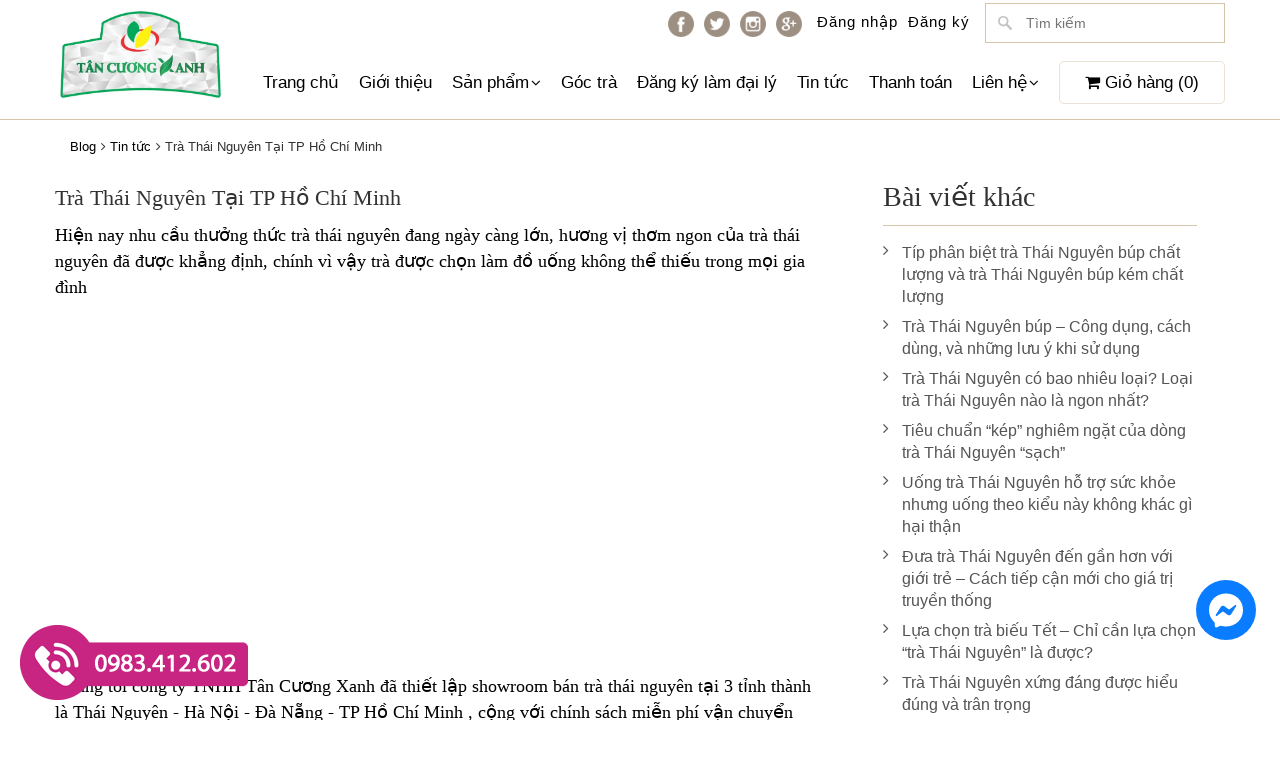

--- FILE ---
content_type: text/html; charset=utf-8
request_url: https://www.google.com/recaptcha/api2/anchor?ar=1&k=6Ldtu4IUAAAAAMQzG1gCw3wFlx_GytlZyLrXcsuK&co=aHR0cHM6Ly90YW5jdW9uZ3hhbmguY29tOjQ0Mw..&hl=en&v=9TiwnJFHeuIw_s0wSd3fiKfN&size=invisible&anchor-ms=20000&execute-ms=30000&cb=km9xe52vn5dr
body_size: 48353
content:
<!DOCTYPE HTML><html dir="ltr" lang="en"><head><meta http-equiv="Content-Type" content="text/html; charset=UTF-8">
<meta http-equiv="X-UA-Compatible" content="IE=edge">
<title>reCAPTCHA</title>
<style type="text/css">
/* cyrillic-ext */
@font-face {
  font-family: 'Roboto';
  font-style: normal;
  font-weight: 400;
  font-stretch: 100%;
  src: url(//fonts.gstatic.com/s/roboto/v48/KFO7CnqEu92Fr1ME7kSn66aGLdTylUAMa3GUBHMdazTgWw.woff2) format('woff2');
  unicode-range: U+0460-052F, U+1C80-1C8A, U+20B4, U+2DE0-2DFF, U+A640-A69F, U+FE2E-FE2F;
}
/* cyrillic */
@font-face {
  font-family: 'Roboto';
  font-style: normal;
  font-weight: 400;
  font-stretch: 100%;
  src: url(//fonts.gstatic.com/s/roboto/v48/KFO7CnqEu92Fr1ME7kSn66aGLdTylUAMa3iUBHMdazTgWw.woff2) format('woff2');
  unicode-range: U+0301, U+0400-045F, U+0490-0491, U+04B0-04B1, U+2116;
}
/* greek-ext */
@font-face {
  font-family: 'Roboto';
  font-style: normal;
  font-weight: 400;
  font-stretch: 100%;
  src: url(//fonts.gstatic.com/s/roboto/v48/KFO7CnqEu92Fr1ME7kSn66aGLdTylUAMa3CUBHMdazTgWw.woff2) format('woff2');
  unicode-range: U+1F00-1FFF;
}
/* greek */
@font-face {
  font-family: 'Roboto';
  font-style: normal;
  font-weight: 400;
  font-stretch: 100%;
  src: url(//fonts.gstatic.com/s/roboto/v48/KFO7CnqEu92Fr1ME7kSn66aGLdTylUAMa3-UBHMdazTgWw.woff2) format('woff2');
  unicode-range: U+0370-0377, U+037A-037F, U+0384-038A, U+038C, U+038E-03A1, U+03A3-03FF;
}
/* math */
@font-face {
  font-family: 'Roboto';
  font-style: normal;
  font-weight: 400;
  font-stretch: 100%;
  src: url(//fonts.gstatic.com/s/roboto/v48/KFO7CnqEu92Fr1ME7kSn66aGLdTylUAMawCUBHMdazTgWw.woff2) format('woff2');
  unicode-range: U+0302-0303, U+0305, U+0307-0308, U+0310, U+0312, U+0315, U+031A, U+0326-0327, U+032C, U+032F-0330, U+0332-0333, U+0338, U+033A, U+0346, U+034D, U+0391-03A1, U+03A3-03A9, U+03B1-03C9, U+03D1, U+03D5-03D6, U+03F0-03F1, U+03F4-03F5, U+2016-2017, U+2034-2038, U+203C, U+2040, U+2043, U+2047, U+2050, U+2057, U+205F, U+2070-2071, U+2074-208E, U+2090-209C, U+20D0-20DC, U+20E1, U+20E5-20EF, U+2100-2112, U+2114-2115, U+2117-2121, U+2123-214F, U+2190, U+2192, U+2194-21AE, U+21B0-21E5, U+21F1-21F2, U+21F4-2211, U+2213-2214, U+2216-22FF, U+2308-230B, U+2310, U+2319, U+231C-2321, U+2336-237A, U+237C, U+2395, U+239B-23B7, U+23D0, U+23DC-23E1, U+2474-2475, U+25AF, U+25B3, U+25B7, U+25BD, U+25C1, U+25CA, U+25CC, U+25FB, U+266D-266F, U+27C0-27FF, U+2900-2AFF, U+2B0E-2B11, U+2B30-2B4C, U+2BFE, U+3030, U+FF5B, U+FF5D, U+1D400-1D7FF, U+1EE00-1EEFF;
}
/* symbols */
@font-face {
  font-family: 'Roboto';
  font-style: normal;
  font-weight: 400;
  font-stretch: 100%;
  src: url(//fonts.gstatic.com/s/roboto/v48/KFO7CnqEu92Fr1ME7kSn66aGLdTylUAMaxKUBHMdazTgWw.woff2) format('woff2');
  unicode-range: U+0001-000C, U+000E-001F, U+007F-009F, U+20DD-20E0, U+20E2-20E4, U+2150-218F, U+2190, U+2192, U+2194-2199, U+21AF, U+21E6-21F0, U+21F3, U+2218-2219, U+2299, U+22C4-22C6, U+2300-243F, U+2440-244A, U+2460-24FF, U+25A0-27BF, U+2800-28FF, U+2921-2922, U+2981, U+29BF, U+29EB, U+2B00-2BFF, U+4DC0-4DFF, U+FFF9-FFFB, U+10140-1018E, U+10190-1019C, U+101A0, U+101D0-101FD, U+102E0-102FB, U+10E60-10E7E, U+1D2C0-1D2D3, U+1D2E0-1D37F, U+1F000-1F0FF, U+1F100-1F1AD, U+1F1E6-1F1FF, U+1F30D-1F30F, U+1F315, U+1F31C, U+1F31E, U+1F320-1F32C, U+1F336, U+1F378, U+1F37D, U+1F382, U+1F393-1F39F, U+1F3A7-1F3A8, U+1F3AC-1F3AF, U+1F3C2, U+1F3C4-1F3C6, U+1F3CA-1F3CE, U+1F3D4-1F3E0, U+1F3ED, U+1F3F1-1F3F3, U+1F3F5-1F3F7, U+1F408, U+1F415, U+1F41F, U+1F426, U+1F43F, U+1F441-1F442, U+1F444, U+1F446-1F449, U+1F44C-1F44E, U+1F453, U+1F46A, U+1F47D, U+1F4A3, U+1F4B0, U+1F4B3, U+1F4B9, U+1F4BB, U+1F4BF, U+1F4C8-1F4CB, U+1F4D6, U+1F4DA, U+1F4DF, U+1F4E3-1F4E6, U+1F4EA-1F4ED, U+1F4F7, U+1F4F9-1F4FB, U+1F4FD-1F4FE, U+1F503, U+1F507-1F50B, U+1F50D, U+1F512-1F513, U+1F53E-1F54A, U+1F54F-1F5FA, U+1F610, U+1F650-1F67F, U+1F687, U+1F68D, U+1F691, U+1F694, U+1F698, U+1F6AD, U+1F6B2, U+1F6B9-1F6BA, U+1F6BC, U+1F6C6-1F6CF, U+1F6D3-1F6D7, U+1F6E0-1F6EA, U+1F6F0-1F6F3, U+1F6F7-1F6FC, U+1F700-1F7FF, U+1F800-1F80B, U+1F810-1F847, U+1F850-1F859, U+1F860-1F887, U+1F890-1F8AD, U+1F8B0-1F8BB, U+1F8C0-1F8C1, U+1F900-1F90B, U+1F93B, U+1F946, U+1F984, U+1F996, U+1F9E9, U+1FA00-1FA6F, U+1FA70-1FA7C, U+1FA80-1FA89, U+1FA8F-1FAC6, U+1FACE-1FADC, U+1FADF-1FAE9, U+1FAF0-1FAF8, U+1FB00-1FBFF;
}
/* vietnamese */
@font-face {
  font-family: 'Roboto';
  font-style: normal;
  font-weight: 400;
  font-stretch: 100%;
  src: url(//fonts.gstatic.com/s/roboto/v48/KFO7CnqEu92Fr1ME7kSn66aGLdTylUAMa3OUBHMdazTgWw.woff2) format('woff2');
  unicode-range: U+0102-0103, U+0110-0111, U+0128-0129, U+0168-0169, U+01A0-01A1, U+01AF-01B0, U+0300-0301, U+0303-0304, U+0308-0309, U+0323, U+0329, U+1EA0-1EF9, U+20AB;
}
/* latin-ext */
@font-face {
  font-family: 'Roboto';
  font-style: normal;
  font-weight: 400;
  font-stretch: 100%;
  src: url(//fonts.gstatic.com/s/roboto/v48/KFO7CnqEu92Fr1ME7kSn66aGLdTylUAMa3KUBHMdazTgWw.woff2) format('woff2');
  unicode-range: U+0100-02BA, U+02BD-02C5, U+02C7-02CC, U+02CE-02D7, U+02DD-02FF, U+0304, U+0308, U+0329, U+1D00-1DBF, U+1E00-1E9F, U+1EF2-1EFF, U+2020, U+20A0-20AB, U+20AD-20C0, U+2113, U+2C60-2C7F, U+A720-A7FF;
}
/* latin */
@font-face {
  font-family: 'Roboto';
  font-style: normal;
  font-weight: 400;
  font-stretch: 100%;
  src: url(//fonts.gstatic.com/s/roboto/v48/KFO7CnqEu92Fr1ME7kSn66aGLdTylUAMa3yUBHMdazQ.woff2) format('woff2');
  unicode-range: U+0000-00FF, U+0131, U+0152-0153, U+02BB-02BC, U+02C6, U+02DA, U+02DC, U+0304, U+0308, U+0329, U+2000-206F, U+20AC, U+2122, U+2191, U+2193, U+2212, U+2215, U+FEFF, U+FFFD;
}
/* cyrillic-ext */
@font-face {
  font-family: 'Roboto';
  font-style: normal;
  font-weight: 500;
  font-stretch: 100%;
  src: url(//fonts.gstatic.com/s/roboto/v48/KFO7CnqEu92Fr1ME7kSn66aGLdTylUAMa3GUBHMdazTgWw.woff2) format('woff2');
  unicode-range: U+0460-052F, U+1C80-1C8A, U+20B4, U+2DE0-2DFF, U+A640-A69F, U+FE2E-FE2F;
}
/* cyrillic */
@font-face {
  font-family: 'Roboto';
  font-style: normal;
  font-weight: 500;
  font-stretch: 100%;
  src: url(//fonts.gstatic.com/s/roboto/v48/KFO7CnqEu92Fr1ME7kSn66aGLdTylUAMa3iUBHMdazTgWw.woff2) format('woff2');
  unicode-range: U+0301, U+0400-045F, U+0490-0491, U+04B0-04B1, U+2116;
}
/* greek-ext */
@font-face {
  font-family: 'Roboto';
  font-style: normal;
  font-weight: 500;
  font-stretch: 100%;
  src: url(//fonts.gstatic.com/s/roboto/v48/KFO7CnqEu92Fr1ME7kSn66aGLdTylUAMa3CUBHMdazTgWw.woff2) format('woff2');
  unicode-range: U+1F00-1FFF;
}
/* greek */
@font-face {
  font-family: 'Roboto';
  font-style: normal;
  font-weight: 500;
  font-stretch: 100%;
  src: url(//fonts.gstatic.com/s/roboto/v48/KFO7CnqEu92Fr1ME7kSn66aGLdTylUAMa3-UBHMdazTgWw.woff2) format('woff2');
  unicode-range: U+0370-0377, U+037A-037F, U+0384-038A, U+038C, U+038E-03A1, U+03A3-03FF;
}
/* math */
@font-face {
  font-family: 'Roboto';
  font-style: normal;
  font-weight: 500;
  font-stretch: 100%;
  src: url(//fonts.gstatic.com/s/roboto/v48/KFO7CnqEu92Fr1ME7kSn66aGLdTylUAMawCUBHMdazTgWw.woff2) format('woff2');
  unicode-range: U+0302-0303, U+0305, U+0307-0308, U+0310, U+0312, U+0315, U+031A, U+0326-0327, U+032C, U+032F-0330, U+0332-0333, U+0338, U+033A, U+0346, U+034D, U+0391-03A1, U+03A3-03A9, U+03B1-03C9, U+03D1, U+03D5-03D6, U+03F0-03F1, U+03F4-03F5, U+2016-2017, U+2034-2038, U+203C, U+2040, U+2043, U+2047, U+2050, U+2057, U+205F, U+2070-2071, U+2074-208E, U+2090-209C, U+20D0-20DC, U+20E1, U+20E5-20EF, U+2100-2112, U+2114-2115, U+2117-2121, U+2123-214F, U+2190, U+2192, U+2194-21AE, U+21B0-21E5, U+21F1-21F2, U+21F4-2211, U+2213-2214, U+2216-22FF, U+2308-230B, U+2310, U+2319, U+231C-2321, U+2336-237A, U+237C, U+2395, U+239B-23B7, U+23D0, U+23DC-23E1, U+2474-2475, U+25AF, U+25B3, U+25B7, U+25BD, U+25C1, U+25CA, U+25CC, U+25FB, U+266D-266F, U+27C0-27FF, U+2900-2AFF, U+2B0E-2B11, U+2B30-2B4C, U+2BFE, U+3030, U+FF5B, U+FF5D, U+1D400-1D7FF, U+1EE00-1EEFF;
}
/* symbols */
@font-face {
  font-family: 'Roboto';
  font-style: normal;
  font-weight: 500;
  font-stretch: 100%;
  src: url(//fonts.gstatic.com/s/roboto/v48/KFO7CnqEu92Fr1ME7kSn66aGLdTylUAMaxKUBHMdazTgWw.woff2) format('woff2');
  unicode-range: U+0001-000C, U+000E-001F, U+007F-009F, U+20DD-20E0, U+20E2-20E4, U+2150-218F, U+2190, U+2192, U+2194-2199, U+21AF, U+21E6-21F0, U+21F3, U+2218-2219, U+2299, U+22C4-22C6, U+2300-243F, U+2440-244A, U+2460-24FF, U+25A0-27BF, U+2800-28FF, U+2921-2922, U+2981, U+29BF, U+29EB, U+2B00-2BFF, U+4DC0-4DFF, U+FFF9-FFFB, U+10140-1018E, U+10190-1019C, U+101A0, U+101D0-101FD, U+102E0-102FB, U+10E60-10E7E, U+1D2C0-1D2D3, U+1D2E0-1D37F, U+1F000-1F0FF, U+1F100-1F1AD, U+1F1E6-1F1FF, U+1F30D-1F30F, U+1F315, U+1F31C, U+1F31E, U+1F320-1F32C, U+1F336, U+1F378, U+1F37D, U+1F382, U+1F393-1F39F, U+1F3A7-1F3A8, U+1F3AC-1F3AF, U+1F3C2, U+1F3C4-1F3C6, U+1F3CA-1F3CE, U+1F3D4-1F3E0, U+1F3ED, U+1F3F1-1F3F3, U+1F3F5-1F3F7, U+1F408, U+1F415, U+1F41F, U+1F426, U+1F43F, U+1F441-1F442, U+1F444, U+1F446-1F449, U+1F44C-1F44E, U+1F453, U+1F46A, U+1F47D, U+1F4A3, U+1F4B0, U+1F4B3, U+1F4B9, U+1F4BB, U+1F4BF, U+1F4C8-1F4CB, U+1F4D6, U+1F4DA, U+1F4DF, U+1F4E3-1F4E6, U+1F4EA-1F4ED, U+1F4F7, U+1F4F9-1F4FB, U+1F4FD-1F4FE, U+1F503, U+1F507-1F50B, U+1F50D, U+1F512-1F513, U+1F53E-1F54A, U+1F54F-1F5FA, U+1F610, U+1F650-1F67F, U+1F687, U+1F68D, U+1F691, U+1F694, U+1F698, U+1F6AD, U+1F6B2, U+1F6B9-1F6BA, U+1F6BC, U+1F6C6-1F6CF, U+1F6D3-1F6D7, U+1F6E0-1F6EA, U+1F6F0-1F6F3, U+1F6F7-1F6FC, U+1F700-1F7FF, U+1F800-1F80B, U+1F810-1F847, U+1F850-1F859, U+1F860-1F887, U+1F890-1F8AD, U+1F8B0-1F8BB, U+1F8C0-1F8C1, U+1F900-1F90B, U+1F93B, U+1F946, U+1F984, U+1F996, U+1F9E9, U+1FA00-1FA6F, U+1FA70-1FA7C, U+1FA80-1FA89, U+1FA8F-1FAC6, U+1FACE-1FADC, U+1FADF-1FAE9, U+1FAF0-1FAF8, U+1FB00-1FBFF;
}
/* vietnamese */
@font-face {
  font-family: 'Roboto';
  font-style: normal;
  font-weight: 500;
  font-stretch: 100%;
  src: url(//fonts.gstatic.com/s/roboto/v48/KFO7CnqEu92Fr1ME7kSn66aGLdTylUAMa3OUBHMdazTgWw.woff2) format('woff2');
  unicode-range: U+0102-0103, U+0110-0111, U+0128-0129, U+0168-0169, U+01A0-01A1, U+01AF-01B0, U+0300-0301, U+0303-0304, U+0308-0309, U+0323, U+0329, U+1EA0-1EF9, U+20AB;
}
/* latin-ext */
@font-face {
  font-family: 'Roboto';
  font-style: normal;
  font-weight: 500;
  font-stretch: 100%;
  src: url(//fonts.gstatic.com/s/roboto/v48/KFO7CnqEu92Fr1ME7kSn66aGLdTylUAMa3KUBHMdazTgWw.woff2) format('woff2');
  unicode-range: U+0100-02BA, U+02BD-02C5, U+02C7-02CC, U+02CE-02D7, U+02DD-02FF, U+0304, U+0308, U+0329, U+1D00-1DBF, U+1E00-1E9F, U+1EF2-1EFF, U+2020, U+20A0-20AB, U+20AD-20C0, U+2113, U+2C60-2C7F, U+A720-A7FF;
}
/* latin */
@font-face {
  font-family: 'Roboto';
  font-style: normal;
  font-weight: 500;
  font-stretch: 100%;
  src: url(//fonts.gstatic.com/s/roboto/v48/KFO7CnqEu92Fr1ME7kSn66aGLdTylUAMa3yUBHMdazQ.woff2) format('woff2');
  unicode-range: U+0000-00FF, U+0131, U+0152-0153, U+02BB-02BC, U+02C6, U+02DA, U+02DC, U+0304, U+0308, U+0329, U+2000-206F, U+20AC, U+2122, U+2191, U+2193, U+2212, U+2215, U+FEFF, U+FFFD;
}
/* cyrillic-ext */
@font-face {
  font-family: 'Roboto';
  font-style: normal;
  font-weight: 900;
  font-stretch: 100%;
  src: url(//fonts.gstatic.com/s/roboto/v48/KFO7CnqEu92Fr1ME7kSn66aGLdTylUAMa3GUBHMdazTgWw.woff2) format('woff2');
  unicode-range: U+0460-052F, U+1C80-1C8A, U+20B4, U+2DE0-2DFF, U+A640-A69F, U+FE2E-FE2F;
}
/* cyrillic */
@font-face {
  font-family: 'Roboto';
  font-style: normal;
  font-weight: 900;
  font-stretch: 100%;
  src: url(//fonts.gstatic.com/s/roboto/v48/KFO7CnqEu92Fr1ME7kSn66aGLdTylUAMa3iUBHMdazTgWw.woff2) format('woff2');
  unicode-range: U+0301, U+0400-045F, U+0490-0491, U+04B0-04B1, U+2116;
}
/* greek-ext */
@font-face {
  font-family: 'Roboto';
  font-style: normal;
  font-weight: 900;
  font-stretch: 100%;
  src: url(//fonts.gstatic.com/s/roboto/v48/KFO7CnqEu92Fr1ME7kSn66aGLdTylUAMa3CUBHMdazTgWw.woff2) format('woff2');
  unicode-range: U+1F00-1FFF;
}
/* greek */
@font-face {
  font-family: 'Roboto';
  font-style: normal;
  font-weight: 900;
  font-stretch: 100%;
  src: url(//fonts.gstatic.com/s/roboto/v48/KFO7CnqEu92Fr1ME7kSn66aGLdTylUAMa3-UBHMdazTgWw.woff2) format('woff2');
  unicode-range: U+0370-0377, U+037A-037F, U+0384-038A, U+038C, U+038E-03A1, U+03A3-03FF;
}
/* math */
@font-face {
  font-family: 'Roboto';
  font-style: normal;
  font-weight: 900;
  font-stretch: 100%;
  src: url(//fonts.gstatic.com/s/roboto/v48/KFO7CnqEu92Fr1ME7kSn66aGLdTylUAMawCUBHMdazTgWw.woff2) format('woff2');
  unicode-range: U+0302-0303, U+0305, U+0307-0308, U+0310, U+0312, U+0315, U+031A, U+0326-0327, U+032C, U+032F-0330, U+0332-0333, U+0338, U+033A, U+0346, U+034D, U+0391-03A1, U+03A3-03A9, U+03B1-03C9, U+03D1, U+03D5-03D6, U+03F0-03F1, U+03F4-03F5, U+2016-2017, U+2034-2038, U+203C, U+2040, U+2043, U+2047, U+2050, U+2057, U+205F, U+2070-2071, U+2074-208E, U+2090-209C, U+20D0-20DC, U+20E1, U+20E5-20EF, U+2100-2112, U+2114-2115, U+2117-2121, U+2123-214F, U+2190, U+2192, U+2194-21AE, U+21B0-21E5, U+21F1-21F2, U+21F4-2211, U+2213-2214, U+2216-22FF, U+2308-230B, U+2310, U+2319, U+231C-2321, U+2336-237A, U+237C, U+2395, U+239B-23B7, U+23D0, U+23DC-23E1, U+2474-2475, U+25AF, U+25B3, U+25B7, U+25BD, U+25C1, U+25CA, U+25CC, U+25FB, U+266D-266F, U+27C0-27FF, U+2900-2AFF, U+2B0E-2B11, U+2B30-2B4C, U+2BFE, U+3030, U+FF5B, U+FF5D, U+1D400-1D7FF, U+1EE00-1EEFF;
}
/* symbols */
@font-face {
  font-family: 'Roboto';
  font-style: normal;
  font-weight: 900;
  font-stretch: 100%;
  src: url(//fonts.gstatic.com/s/roboto/v48/KFO7CnqEu92Fr1ME7kSn66aGLdTylUAMaxKUBHMdazTgWw.woff2) format('woff2');
  unicode-range: U+0001-000C, U+000E-001F, U+007F-009F, U+20DD-20E0, U+20E2-20E4, U+2150-218F, U+2190, U+2192, U+2194-2199, U+21AF, U+21E6-21F0, U+21F3, U+2218-2219, U+2299, U+22C4-22C6, U+2300-243F, U+2440-244A, U+2460-24FF, U+25A0-27BF, U+2800-28FF, U+2921-2922, U+2981, U+29BF, U+29EB, U+2B00-2BFF, U+4DC0-4DFF, U+FFF9-FFFB, U+10140-1018E, U+10190-1019C, U+101A0, U+101D0-101FD, U+102E0-102FB, U+10E60-10E7E, U+1D2C0-1D2D3, U+1D2E0-1D37F, U+1F000-1F0FF, U+1F100-1F1AD, U+1F1E6-1F1FF, U+1F30D-1F30F, U+1F315, U+1F31C, U+1F31E, U+1F320-1F32C, U+1F336, U+1F378, U+1F37D, U+1F382, U+1F393-1F39F, U+1F3A7-1F3A8, U+1F3AC-1F3AF, U+1F3C2, U+1F3C4-1F3C6, U+1F3CA-1F3CE, U+1F3D4-1F3E0, U+1F3ED, U+1F3F1-1F3F3, U+1F3F5-1F3F7, U+1F408, U+1F415, U+1F41F, U+1F426, U+1F43F, U+1F441-1F442, U+1F444, U+1F446-1F449, U+1F44C-1F44E, U+1F453, U+1F46A, U+1F47D, U+1F4A3, U+1F4B0, U+1F4B3, U+1F4B9, U+1F4BB, U+1F4BF, U+1F4C8-1F4CB, U+1F4D6, U+1F4DA, U+1F4DF, U+1F4E3-1F4E6, U+1F4EA-1F4ED, U+1F4F7, U+1F4F9-1F4FB, U+1F4FD-1F4FE, U+1F503, U+1F507-1F50B, U+1F50D, U+1F512-1F513, U+1F53E-1F54A, U+1F54F-1F5FA, U+1F610, U+1F650-1F67F, U+1F687, U+1F68D, U+1F691, U+1F694, U+1F698, U+1F6AD, U+1F6B2, U+1F6B9-1F6BA, U+1F6BC, U+1F6C6-1F6CF, U+1F6D3-1F6D7, U+1F6E0-1F6EA, U+1F6F0-1F6F3, U+1F6F7-1F6FC, U+1F700-1F7FF, U+1F800-1F80B, U+1F810-1F847, U+1F850-1F859, U+1F860-1F887, U+1F890-1F8AD, U+1F8B0-1F8BB, U+1F8C0-1F8C1, U+1F900-1F90B, U+1F93B, U+1F946, U+1F984, U+1F996, U+1F9E9, U+1FA00-1FA6F, U+1FA70-1FA7C, U+1FA80-1FA89, U+1FA8F-1FAC6, U+1FACE-1FADC, U+1FADF-1FAE9, U+1FAF0-1FAF8, U+1FB00-1FBFF;
}
/* vietnamese */
@font-face {
  font-family: 'Roboto';
  font-style: normal;
  font-weight: 900;
  font-stretch: 100%;
  src: url(//fonts.gstatic.com/s/roboto/v48/KFO7CnqEu92Fr1ME7kSn66aGLdTylUAMa3OUBHMdazTgWw.woff2) format('woff2');
  unicode-range: U+0102-0103, U+0110-0111, U+0128-0129, U+0168-0169, U+01A0-01A1, U+01AF-01B0, U+0300-0301, U+0303-0304, U+0308-0309, U+0323, U+0329, U+1EA0-1EF9, U+20AB;
}
/* latin-ext */
@font-face {
  font-family: 'Roboto';
  font-style: normal;
  font-weight: 900;
  font-stretch: 100%;
  src: url(//fonts.gstatic.com/s/roboto/v48/KFO7CnqEu92Fr1ME7kSn66aGLdTylUAMa3KUBHMdazTgWw.woff2) format('woff2');
  unicode-range: U+0100-02BA, U+02BD-02C5, U+02C7-02CC, U+02CE-02D7, U+02DD-02FF, U+0304, U+0308, U+0329, U+1D00-1DBF, U+1E00-1E9F, U+1EF2-1EFF, U+2020, U+20A0-20AB, U+20AD-20C0, U+2113, U+2C60-2C7F, U+A720-A7FF;
}
/* latin */
@font-face {
  font-family: 'Roboto';
  font-style: normal;
  font-weight: 900;
  font-stretch: 100%;
  src: url(//fonts.gstatic.com/s/roboto/v48/KFO7CnqEu92Fr1ME7kSn66aGLdTylUAMa3yUBHMdazQ.woff2) format('woff2');
  unicode-range: U+0000-00FF, U+0131, U+0152-0153, U+02BB-02BC, U+02C6, U+02DA, U+02DC, U+0304, U+0308, U+0329, U+2000-206F, U+20AC, U+2122, U+2191, U+2193, U+2212, U+2215, U+FEFF, U+FFFD;
}

</style>
<link rel="stylesheet" type="text/css" href="https://www.gstatic.com/recaptcha/releases/9TiwnJFHeuIw_s0wSd3fiKfN/styles__ltr.css">
<script nonce="OxFQ_ouw43cfjerOfJqNeg" type="text/javascript">window['__recaptcha_api'] = 'https://www.google.com/recaptcha/api2/';</script>
<script type="text/javascript" src="https://www.gstatic.com/recaptcha/releases/9TiwnJFHeuIw_s0wSd3fiKfN/recaptcha__en.js" nonce="OxFQ_ouw43cfjerOfJqNeg">
      
    </script></head>
<body><div id="rc-anchor-alert" class="rc-anchor-alert"></div>
<input type="hidden" id="recaptcha-token" value="[base64]">
<script type="text/javascript" nonce="OxFQ_ouw43cfjerOfJqNeg">
      recaptcha.anchor.Main.init("[\x22ainput\x22,[\x22bgdata\x22,\x22\x22,\[base64]/[base64]/[base64]/[base64]/[base64]/[base64]/[base64]/[base64]/[base64]/[base64]\\u003d\x22,\[base64]\\u003d\\u003d\x22,\x22wr3Cl8KTDMKMw6HCmB/Dh8O+Z8OZQ0EOHhIgJMKRwonCghwJw53CrEnCoCzCkht/wpvDr8KCw6dVMmstw4LCrkHDnMKBJlw+w4huf8KRw7EmwrJxw6PDlFHDgEZMw4UzwrQ5w5XDj8O2wpXDl8KOw6cdKcKCw6XCoT7DisOzfUPCtXnCj8O9ESXCucK5akXCqMOtwp0GMDoWwpzDgnA7W8OXScOSwrjClSPCmcKwWcOywp/DuzNnCS7CoxvDqMKPwp1CwqjCucOAwqLDvxnDosKcw5TCkD43wq3CsiHDk8KHOCMNCT7DkcOMdgHDsMKTwrcRw4nCjkoGw5Rsw67CtB/[base64]/CgMKpwok0H8OII8K0wrZKw78fSxcaQgnDnsOmw63DownCsU7DqETDqGw8UG4wdw/Cg8KfdUwDw4HCvsKowpxBO8OnwqZtViTCgG0yw5nCksO1w6DDrG8BfR/Cs2Nlwrk2D8OcwpHChwHDjsOcw4w/wqQcw6ppw4wOwobDvMOjw7XCh8OoM8Kuw7Zlw5fCtgc6b8OzIMK1w6LDpMKswr3DgsKFQcKjw67CrxVmwqNvwqRTZh/Du2bDhBVFeC0Gw6xlJ8O3EcK8w6lGNsKfL8ObWT4Nw77CkMKFw4fDgHPDmA/[base64]/DgxPCmMOwwrbCvCBvPcKNI8OMwpjDg1bCtELCqcKhIEgLw4liC2PDvcOfSsOtw7zDh1LCtsKZw7w8T3t0w5zCjcOGwqcjw5XDs0/DmCfDqGkpw6bDj8KQw4/[base64]/[base64]/fMKIw4LCl3QDw6MLBjrDgsKWw4Rnw6XDsMKyb8KYbQZqNR1VcMOPwq3CosOvcTB9wrwEw5jDn8Kxw7Qlw6nCqzgCw4DDqmTCpUjDqsKqwrcnwo/CscOvwocBwoHDt8Onw6rCicOSYsKodULDm1kzwrjCmMKQw5NlwoPDhcOpw5Y0AXrDg8Orw4xNwoduwozCviMXw7tLwpTDvx11wqIebX3ClMK3wpgvIV1QwqvCisO5S3VPDMOZw40/w6QfQi52NcOUwq0mYEtkaGoRwrZfXsOiw5RSwoIXw6TCk8Kcw5xbPcKvCk7DlsOAw5vCmMOJw4VJKcOQUMO3w6bChBkqI8KBw7XDvsK5wqNfw5DChC1JXMKlbRI/M8OUw5EiIcOgXMOwF1TCvSx3N8KrTxbDtsOyTQLCnMKFw7fDuMKlEcKawq3DhV7ClsO2wqPDiBvDqmzCksKKDsKvwppiZSQJwowWMkY/wpDCnsOPw6nDk8Ktw4PCnsOfwqQMQsKmw57CmsObw7cETGnDukQ1Ln89w4Qow4xIwofCi3rDgzgzMAbDqcOXcXzCqBXDh8KbPDnCucKxw4XCqcKCIG9NDldaG8K/w40nLxvCq1xdw6XDl29uw6UXwpzDlsO8KcORw5/DhcKAJk/CqMOMK8K0woNEwobDlcKuFU/DuE83w67DsGAGYMKMTWpNw4bCucOnw7rDqsKEOijCqAUtA8O3L8KfTsOgw6BJKRnDvMOaw5LDscOGwrDCscK3w4cqPsKGwovDpsOadi/[base64]/Dhl8Yw5fClcOAJ8OjQzbDk3/Dq2/CicKVawFWSkXDhHXDgsKowpZJdiV6w57DoTReRADCoXPDuVQLcRrCqcKgFcODTRMNwqZhF8Oww5UTTGIcbMOFw7TCmcK/[base64]/[base64]/DpwbCksOewoDCvsKwwqjDncK7WzRGw6libAQzdMO/Zn/CgMO0VcK0acKKw7/[base64]/DiVHDi0LDgMKjw7Fiw4/Do8O/w793LDTCmQjDlDdGwo0PUXXCsFfDoMKIw45PW30Bw73DrsO0woPCj8OdI3gVwpkAwoFEXB1ofMObCTLDlMK2w7nCk8Kcw4HCkMO1w6TDpmnCgMOiSTXCoxo/IGV/wqbDhcOUKsK8LMKMATzDpsKMw4lSXcKsGzhzacKGEsOkQg/DmmjDmMOmw5bDmsO/[base64]/[base64]/CpsO3w6ACOwXCiMOIAMOewofDs2fDghEGwogjwrVvwq1id8OcX8Kkw4I7XUTDtnbColHChMOlTmVNSSlCw67Dr1pvccKDwpBCw6IYwpDDmFvDhsOaFsKuX8KmDsOYwrADwogxd2sDOUR/wpkvw7AGw6UUaR/[base64]/CqEJxw7AtLC9Ew47DosKYw4/CjWrDh0FvXMOmesOtwpLCtcOIw50GRkt1TykoYcOeYsKnN8O1KlTClcKGesKwHsKjwoTDkTLCtgMtS0Akw6jDn8OiOSvCocKGAE7DrcK9Z0PDsQnDhiDDp1zDocKUw68MwrnDjl5tWFnDocO6WMKwwrdNVEHCqsK6CGcawoAqPmAbF0wvw5nCp8K/wr5zwpvDhMKZH8OEGcKrKynDtMKAIcODRcK/w7sjQB/[base64]/DlsKUPX3Co13CiMKCfsK5wobDvMOzw4dbw5/CiUgjGVfClMKfw4fDnirCjsKPwp8GdsOND8Oqe8KVw7dtw7vDpEDDmn7CtF/DrQvDhxXDk8K9wopbw7TDg8Okw6ZawpdXwo4ZwqMgw5rDoMKJQhTDgxbCvz/ChsKIWMOZXsKXJMOibcKcIsKnKCBXUg7ChsKBSMOEw6ktPxgiLcKxwqQGAcOSIcOWMsKcwpHDlsOaw4ozacOkDD3ClRDDk2PCgGbCqmVTwq83GkU+S8O5wq/DqWLDhnIGw4jCtmXDp8OsbMOGwpx0woDDvMKRwp87wp/CucKbw791w5BNwqjDmMOZw4DCgg/ChxrCmMKmLTvClsKwNsOFwofCh33DqcKow4IOccKPw4stCMKaUMK9w5A6IcKow47DjsO8dGbCrVnDk3Mewo9TeXt8BzHDl2DDoMOdWBEQw5BPwrZ1wqjCuMOnw4sYW8KAwrB0w6dEwonDrkzCuW/CisOrw7PDj13DncOPwq7CiHXDhcOmSMK/NwfCmzTCrErDq8OCGWVnw4jDh8OowrgfZgF8w5DDhmnDhsKUYh/[base64]/DmcKOB8KVwpFQAV41w5JcfMK0wr3DksOpLsKawrNdaQ3CsknCnndlKMKgH8KNw4vDqC3DicKKFMOVCXrCusOuPkIabTHChS/[base64]/Cm8OSYwDCmwIowpnCqMKKdSfCsjoiwq/CqsKPw6PDvcKNwrciw5dIBGgONcK8w5fCvxLDgUdfAHDDrMOwI8OXwp7CiMOzw4/CqsKIwpXCp1UAw5xoGcKVF8KGw7fClj05wqU5EcKxOcOowozCmcO2wpAAIMK3w5ZIK8KwWFRRwpXCh8K+woTCkDBkT2tkEMKbworDumVawqYZDsOjwqlSH8KnwqjDlDtDwoNMw7F2wpwdw4jDtEbCjsKjGRbCpULDvsKBF1/CqsK3ZRvChMOBeEAOw4rCuGbCo8OTV8KfSizCisKRw4bDtMKtw5/DikZGLmFcGcOxSggNw6ZBeMOcw4BpB0Y4w4PCozVSehQzwq/CnMOtAMKhw4lQw6Urw70zwpzDgnZ8JzNlPzVvGHrCp8OuGwwCOHLDoW3DljnDk8OVIQJzOUp2fsKYwprDiUtdIBYhw43CusOAN8O2w6RXQcOlIHsYOEzCgMK7Cy/CgBxpVMO4wqfCncKiMMKDBMOMDwjDrcOYwp/DgT/DqkRgRMKlwqPDnsORw7Biw7sAw4bDn0TDlzh7H8OMwoHCtsKDLhF5S8Kxw7xIwpfDuVLCkcKCT1gKw589wq5paMKOUyc/YMO9dsO6w77CnD15wpFdwoTDq2FDw54Aw5vDvsKUW8KDw6PDszVJw4NwGjgJw4DDocKEw4HDlcK8U07CulTCksKcRTE2NHfDqMKcI8KGThloJiISEEXDlMO4NFJWBHt2wobDmn/DusOPw5sew6vCr0sqw64xwo1xe3/[base64]/Dl8OjVMKYKjLCnsK6a21UVkpmQMOqEDgIw44NWMK6w4YZwo/CvlANw67CksKWw7rDgsKiOcK4KhwENDgBVwfCu8O6Nx8LBMKVdUTCtsK/w7/[base64]/[base64]/CljvClgnCo20rw555N24ALcKMCMKfGDNXKARTBcOjwr/DpyjDgsOnw7TDjn3Cg8Kxw4o6EVDDv8KyAsK0LzRhw44hwo/[base64]/Dn8Ovw4TCiMO/JcK7LgfClHBOw4JBw5LClcOPwoPCu8KRQ8Kpw6Fsw6ARwrbCu8OmSW9DfyR3wqZ1wpwDwpHCq8Kgwo/[base64]/wrMQwoByasOdCwvCjsOtwoXDssO+Q1rDi8OZwoYYwrZDD0FEBsO4dyBIwoLCgMOHYRw3Yn53D8K3acOvAi3DswQVR8KtZcOjUlVnw4DDu8K6MsOCwptgXHjDiV94WWjDrsOZw7DDg3/DgBzColLDvcOqKzktW8KfSCFnw4kYwrjDosO/PMKGP8K2KjpwwqvConk4MsKaw4XDgsKYFsKNw7bDp8OHWlUifMOWAMO+w7TCunjDqcKDbivCmMO9S2PDoMOiThYdwqpEwrkGwrXCi0nDncKlw4guVsOrF8OPHsKpQMK3YMOwesK3J8Ouwqgxwqk4woY+wotbX8KeIUbCs8OBRys/SwQgGsOFcMKrG8OwwpdIT0rClCjCsXvDv8ODw55mYyDDq8KpwprCvsOVwpnClcO5w7ljcMK6JDYiw4bCl8OgZVTCtFNFZsKrO0nCpsKIwq5LC8Knwq1Lw7XDtsOUFT0dw4jCtcKnEUkJw5PClx/DtGDDh8OlJsOROScvw5fDhyDDjj7Cs29jw61dL8OLwo3DgxtIwrs/wq4qRMOvwro0HyTDqAnDlMK6wrV9LMKQw7piw6t7wodOw7ZXwpw5w4LClcOLFFPCijhXwq04w7vDj1nDlWpQw5ZowoN9w5oAwo7CvCcOTcKUBMOuw6/ChcOxw6x/wonDlcOzwqvDkGEswrUAw4rDgQPCoFrDolnCrn7Co8OKw5HDlMOTAV50wr9hwoPDu0/[base64]/Dn8KGwpNHMCFZA8ONKsKVw7HDjMKQwrDCvnIATGzDkMO/IMKywrVYfyPCgMKZwrXCoEExRzXDg8OEWsOdw47CkC5zw6ttwp3CmMOJXsOyw53CoXHCjSMvw73DmzRvw4zDgcK9wpHCisKrSMO1wr/CgQ7CjxvCgStUw4HDkGjCncK2HGQsfcO7wprDug57fzHDkcOkVsK8woDDgiDDgMKyaMO/O34WQ8OBScKjZAMNHcO3EsKBw4LCn8Kow5fDsBJ/w6dbwr7Dg8OdO8KhD8KHEsOICsOlY8KQw6jDs3/DkUzDqn54AsKMw5nDgcOBwo7DvcKyVsKSwp/DtWNlKnDCuj7DnRFnWcKIwpzDlRnDp14UNsOzwrlDwploegnCklEqTcK9w57DmsOCw5sZRcKDNMO7w6tYwox8wpzDnMKnw45eUkvDosKEwrs1w4AUccOlJ8Kmw5XCvlI8R8OPWsKcw67DvsKCQh9PwpDDhRrDi3bCmAlhR1RmSUXCnMOeNFcvwo/CixrCnVDCtsK4wqHDocKncmDCtAfDh2AwFyjClFzCg0LDvMOVFxDDmMKcw6XDu016w4tewrDCvRrCgsKXF8Oow5TCo8O/woDCrE9Hw4nDoAlsw77DtcO8w5XDih4wwq3CqCzDv8KfA8O5w4PCtkBGwr5dVznDhMKYwqRfwr94dTZZwqrDsxhPwrprw5bDmRYsYR1jw7tBwrXCgFdLw6xtw7TCrV7ChMOkScOuw6/Do8OSeMOQw6pSYcKswpJPw7cWw4fCicOaFCt3wrHCoMOUw5xJw4LDsVbCgsK5Nn/[base64]/CocK3w4jDgsOnKggGQcORBSQvwq1rNMKZZ8KpI8Kuwox6wpvDl8OcwpEAw4NfbsKAw4TClGvDqhpAw7bCmcKiEcOvwrxwI3jCojrCk8K+MsO+d8K5HAvCtXVkTMKnw4zDocOPwqlOw7fCi8KFJcOYH2lILMKbP3JDf3jCucK/w5Q5wrvDsiLDvMKDf8Kiw6YdW8Ktw4PCjsKSdRnDvWvClsKWN8Ojw7TCqjbCgi05AMOVCcKGwprDrhzDu8KYwoXCg8KywosVDWLCmMODBE4qccK4wrQQw7s6wp/Ckn59wpB5wrjCmgw0cH8/[base64]/[base64]/Dl8OOw55cBFUAwpXCq2nChsKlAMO0ecOzwrrCshBcOzVneB3CmF3DugjCs0fCuHAAbyoRbMKBCRfCgGbDjU/DlsKKw5XDjMO1LMKDwpw5OcKXbcOewrvCvErCsQFPEMKOwpQgIkYSW3wPY8KYSHDCtMO/w7s1w4tOwpdBJwzDsybCiMO8wojCj104w6PCv3BfwpLDsjTDiT4gEh/DssOfw6zDt8KUwohhwrXDtRzCjcOow5LCvXnDkl/Cr8K2Vjk3RcKTw4Vjw7jDtRgWwo4Jwrl9acKbw6UfUAbCp8OMwrFrwo0VZMOfPcKGwqVswrM3w6VYw4DCkCnCt8OhZXHCuhcHw7nCjcO7w5crAx7CkMKXwrppwpBsSDrCl3Mpw4/Cl3IwwrIyw57CnBLDpMKqdBAtwq8iwoAfbcOxw79Tw77Dm8KqKTE+bngZYAoBFC7DisOKOHNKw4vDicOLw6TDpsOAw7E8w43Cr8Ovw67DnsOQSEZVw7llJMOxw5XCkizDpsO4w6AYwrx7SsOBAcKIYWrDr8KJwrvDnHUzYwoMw54qfMOqw7vCgMOWR2pfw6Z/PsKYVWrDosKWwrhPBsOdXHDDoMK1WMKxBFQLT8KtDw8fGSsdworDrsKaGcOKwpZWSgbCoSPCuMKlSyY8wp08DsOYFR3DpcKaSQdNw6LChMKaLGN9NsK0wpdWNxJzCcKmV2nCplLDt25/XRrDvyYiw7F5wooRETEBc27DisOHwotHXsOnIAwXK8KgSltBwqAQwoLDj29vSWjDjgvCkMKoFMKTwpTCrlFVYcO+wqJTVcKDGwbDoncSDkkHPQ/[base64]/CncOtGcK+DUPDgsOgwr3DkFdTw4HCkMOWwrrCp8O5WsKeBlZMNsO/[base64]/Cp8OcAcKGw5l2wrwqw5lHwrTDjcONw43CojhBakHDlcOjwrPDssOzwo3CtyVywqkKw4TCqlvDnsOXO8K7w4DCncKuWsKzYCYNVMO/wrjCjFDDg8KYFsORw5FHwrhIwrPDvsOswr7DmHPCqsOhLMKmwozCo8KWSMKCwrsYw7obwrExMMK1wqhSwp4AWljCkUjDmsO0c8ObwoXDqFLCglUDVXPCvMOsw6rCsMKNw7/Cl8O3w5zDiSjCiFIkwq9Ow5TDlsKxwrrDuMO2woXCiQPDp8KSAnhcQm9zw5PDvwvDrsKzV8O7A8K7w7HCkcOzNsKdw4TCm2bDtcOfdsOyLhTDoUhEwqRtwoAuYsOCwpvClCQNwrBXFxBswrbClXXDk8KUW8Oowr/DjicocyzDhjloa0vDpXdRw7w7MMOawq5oMsKzwrATwq0YKMK+J8KFwqXDusOJwrpVIU3DonTCuVJydHI4wpEQwrPCocK5w7csTcO4w5HCsw/CrxDDlArCkcKwwpE+w43DiMOaK8OnQcKQwpYHwo4gKjvDjcO+wrLCqsKsSHzCvMKZw6rDsx0OwrICw7l+woJXVGsUw7bDgcKXCCpaw4QIc2saecKLcMKvwro0L2PDvsOCW3rCv31mLsO5B2jCvMOLO8KbehRlRmvDksK3XnpZw5HCowvCiMOXMA/DpsOBKE5tw5Nxwro1w5A6w7NHQcOcL27DscK3JsOMJ0FAwonDmSfCjsO6w5xdw6RYI8OTw7kzw5tuwoPCpsONwpEeOEVfw4/DjMKzeMKdXRzCvDwXwo/Cm8KZwrMtCCsqw5PCvcO1LgoDwpLCucKsUcKpwrnCjWdZJlzCh8OpLMKXw4nCvn7CgsOGwrzCiMOGSHdXU8K2wrEAwoXCnsKmwoHCpC3DkcK0wrYudMOCw7N/[base64]/[base64]/CoE9Hwp3CgsK7QFHCrkVgwpBXQcOcw4rDgErDssKBbxvDgcKbZGbDnMOBMw3DgxPDomIAT8Kkw70sw4HCnjHCocKTwp/Do8OCQcOCwq9OwqPDisOKwr52w6XCscKhR8Omw4sMf8OHekRQw6XCh8Kpwqk9T0jDtGfCujUHeydnw4jClcO7w53Ci8KxV8OSw77DlEwLKcKiwq98w5zCgMKxeDzCoMKMw6vCoCsZw4vCh0pyw51lKcKhwrp5CsOYEsKtL8OQf8Onw4/[base64]/[base64]/DmMKGw6F1w7LDgsOVwphgS8O7wqRgwq7Dl8OofGrCsRXDjMOIwpkiVRXCq8K5JxLDscKaU8KrTgxkVcK+wq7DnsK/KVPDvMOCw4h1H17Dq8OrNHfDrMK8VCPDj8KywqZQwrXDgGTDli9jw5U/MsOzwr0cwqxqNMKjZkYUTGg7SMODZV0aasOIw70KQjXDs2nCgiEMeTMFw4/ClMKkVsKew7xrHcKgwrJ0VBXCk07CuWRWw6tMw7/CsAfCgsK3w7jDgDfCqFLClCYVPsKxbcK4wpYEcnTDvMOwbMKCwp7DjTwgw5bDjMKWfjBywp0vSMO1w5Bdw4zDnxnDunLDiVfDjQIPw6ZBODTCrmvDmMK/[base64]/Ds8K3BRkjX8OoYwfDvVrCl8Oqw5ccwrUQw44Tw5jDnMO/[base64]/[base64]/DqMOqKCI1KifDn8Orw7xWd8O3w6jCnFR/w4rDpRPCqsO3DcKXw4B8DnUZAwlmwpVoVA3Ds8KNC8OMKcKJecKIwovDhcOFbQhSFQTCjcOMTS3Dmn/DnFFJw5NtPcO5w4dyw4XCs3JPw7HDtsK6w7UGL8K/[base64]/CjynCvcK7NlPDvsKfOcKJBF3DjcOYBUMxw5bDoMKeJMOaNFnCuCLDj8KCwpXDgVwMfnc5wrkpwo8Tw7/CknXDosKWwozDvxstAB1Nw48EDgEzfzzCvcOKN8KxCVhTBHzDosKeIVfDkcK6W2TDmMOwCcO0wqUhwpsYchTCo8OIwpfDusOMw7vDhMOIw6/ChsO4wrrCmcOEZsOWaUrDoHXCjsKKbcK6wqlHeTdJRwHDlFU0QGDCim8Bw6o+RlFVMcKhw4XDo8O9wrvChGjDq2fDnHp4HMOBU8KYwrx/EkzChVVew6Z1wrTClzxiwofCii/Dt1ovQj7DiSnDlx5aw7ouRcKROMKLL2vDisONw5vCt8OYwqLDk8OwW8KtfsOjw5I9wqPCnsKlwqQlwpLDlMKGFn3Coz0xwq/DsVPDrW3CjcO3wpgSwoHDpHLCrC5uEMODw5fCssORGj/CsMOYwoIRw5LDlgzCicOAQsOgwqvDncKkw4UcH8OsCMOZw77DriLCr8KhwqrCvHPDtw4gR8O2b8KyUcKSw6waworCoSIjG8K1w5zCoE96DMOJwoTDvsOYGMK2w6vDo8Ovw79cZWxdwrQMCcK5w57DpSIxwrDDmEzCvh/DtMKSw70NZcKYw4ZQbD11w5vDp3dvQ0knXcKWb8OadBLDlCrCuW08DRUQw4bCm3YKHcKyDsOvWSPDj0luKcKXw7AATcOmwrkjZ8K8wrXCgUQzWBVPPzgPOcKzw7DDhsKWfsKwwpNmw4zCoDbCtxJIw53CriXClsOcwqRMwrLCkGPCtFVtwokhw6zDvgwPwoMDw5/CtE7Dtw90Mlh0YgpTwpTCp8O7L8KpfBFLS8Olwo/CmMOuw4PCqMOBwq4iJgDDnw5aw4ciXMKcwobDgU3CnsOkwrwfwpLCicKEejfCg8KFw5fDtE8GGjHClMONwrwjLkJCccOLw73CkcODEEIzwrDCksORw6bCtcKzwrk/[base64]/Di3o/[base64]/[base64]/aQHDgcOVZMOYNcOpfcKuw7rCjMOLw7Iuw5Ybw5DCsDJpLEhQwrLDssKHw6lIw6EqCiUZw5LDsGTDn8OsZhzDmsO1w6rDp3/CnlbDosKdFsOqQ8O/QcKNwr9qwotWNG/Cj8OCYMOtFylnXsKmOcKnw4zCj8Oxw5FnRXnCjsOpwphpUcKyw7DDrU/[base64]/CoMOdw7IEOsOca19CLCrDjMOTwq1IM3rCnMKDwoRCQyBhwpUrTkTDvwnCj0cAwpnDr2zCo8K3B8Kaw5Nvw4ANRRsaQzEkwrrDrU5twqHCoV/CiXRYGC3DhsONMlnCmMK1G8O2w5o7w5rChnVuw4MswrVwwqLDtcKCTEnCscKNw4nCgB3DmMOfw7jDpMKLfMOSw6DDiCNqPMKOw7xFFEQswp/DmxfDkgUgV2rCpBbCtkhxPMOnVxowwr1Nw60XwqnCsgHDiCLCksOBelBAdMK1d0zDqG8vf1EIwq3Dg8OADkZKecKmW8K+w7Ixw4rDjcOfwr5uAzMLDw92UcOkNMK9V8OjKwDCgFLDsC/CuUFgFigMwr9nRCPDgWspA8KEwoEKbsKpw6pIwoxqw4PCt8OjwrzDliHDgk3CrWhUw691wqPDqMOtw5HCnmMrwrrDvmjCg8KBw6Idw7HCp1DCkxNWb04hIAXCocOvwrBPwonDqxbDsMOuwqs2w6rChcK1FcKXdMO5OhzCqSQkw6XCj8Ohwo3CgcOcGcOvKg8WwrBjN2/DpcOLwolIw6zDh33DvEbCg8OxV8Ogw5Mvw6pUfmDDsUXDiStLbhDClHLDv8KANyXDjxxSw5HCm8Olw5bCu0dBw6phIE7CsSt2w7bDp8KQGcOsaxtuWGXCuHjCrsOrw7/[base64]/ChsO8w4vDgGnDh142C2wUw7c8DcOOIcKKw61Nw6BxwpXDpMOYw4QDw4fDk1gVw6pIYMOqGGjDvCRJw4UYwoRMRz/DhCA7wrI7fsONw48tUMOewr0tw65TcMKgAmwGBcObHcKAVAIxw6JRY3jDpcO9IMKdw4PCqCjDkmLCo8OEw7nCgnJ/dcOAw6PCtcODccOkwr15wo3DmMOyRsK0YMOqw7PDrcOfE2A5wqAIC8KjI8Oww5fDhsKfFjt7ZMKXcMKjw68ow6nDkcO4PsO/VsKcIzbDicKfwpEJScK7F2JGDMOGw6dQwrQIc8OTOMOXwoB9w7QWw4bDt8OIcADDt8OFwqw6KDzChsOcD8OBaFPCr0bCr8O5X0E9HsKuLcKcHTwPcMORA8OuUcKzNcO0IwxdKEQpAMOxPwhVRh/DvUJzw6oHTBccHsORfW3DoHdRw54ow7xDWylLw67CnsK9aF94woxZw7FEw6TDnBTDuX3Dt8KEXyTCl3rCqMO6ZcKMwpcNYsKNIxvDlsK4w73DmkvDmFDDhUIOworCu0XDlMOJQcKRcDR5E13CusKRwoJEw7ZiwpVuw5/DucOtUMKXb8OEwod6bih4ecO+aVA2wrAhRXJawp89wpw3FyUjVhxRw6fDkB7DrU7CtMONw682w6PCoz7Dm8K+eHvDihpaw6bCozxWWDLDghdww6fDoQMNwojCosO6w4TDvB7Cg2zChXR/eRs4w7LCnTsawqLCmMOvwp3DvlghwqQfEgjCiWBnwrfDrMOqHy/ClMKwTwPChzvCsMOdw5LChcKDw7XDl8OHT3/CpsKqCiUxBcKFwqrDhTYJQ2sFdsKKBcKhNn/ClCTCv8OQcwbDi8KvbsOdZ8OTw6E/QsO/PcOIIz5tDcK/wq5Lf0XDvsO5Z8O5GcO/X0vDm8OUwp7CjcOgM1/[base64]/CksOcW8KdDHceSVPDqsOHw5rDtcKJwqXCrSfDl3RNwpQYWsKewrfDpDrCscKCacKbehnDjcOHIFZ2wqXDtMKeT1TCvBY/wq/Ds0wiKCslMmhdwpc9VDFAw4rCvgtvVHvDp3LCl8OhwqhCw5DDisKtM8ODwp0Owo3CixFIwq/[base64]/worCj8K5ZlYRDcOlwqshA8ObODgsw4TDrsOKwq1wU8ONScKew6YVw7gEWMOQw64dw6fDicORNEjDrcKjw6FCwqhPw4jChMKAegx2N8OrXsKiV13CuBzDh8Klw7c0wq1Ywo/CmHclcX7CksKZwrvDnsKQw4nCqygcHF4cw6kpw6jCt19/[base64]/DmcOQOMKvdcK7NMO6wrjDghXDqsOKwrMWNMKCWsOCBWYsZ8Kiw7HCnMKjw5g/wqTDrTXCssKeOG3DvcK8eVFAwqzDh8KgwoYYwoXCkBLCg8OUw61gwqbCssKaHcKyw70dSG0lEC7Dq8KLAMKWwpvDo0XDpcORw7zCpcKTwpTClgl/[base64]/wqcZF3HCrznDr8Ovwq7Dp3I9wphTCsKXwr/[base64]/NcKiw5vCp8OewrkKRCDDqljDomdiw4Z1IsOnwqR2AcOsw7Q1SMKTAMOqwpsww7gidFnCjsKobmXDtAzCnQ3CisKqDsOFwrdQwo/DmRJXPAJzw61bwoAIUcKAZ2PDvBxkW23DucK2wpk8QcKhbcKgwoEAS8Oiw7RmDWUawp3Dl8OeZFzDnMKfworDjsKuSQpfw60lPTV1DynDoC9xdltcwqDDo0U9akJwVMOzwo/DmsKrwoTDv1tTEnHCjsKZKMK2C8OBw5nCiCgLw6c9MFrDpXw/[base64]/DpMO6wp4cZ8KsaMKESRIqwojDo3LCksKxSCd5ZCg9PiPCgzYHQFF9wqE6VTwZfsKSwqokwrPCm8Ocw7DDocO8IXsMwqbCnMOjE2R5w7bDo1obWsOfHHZKdSnDq8O0w7PCh8O5bMKqI08MwptCdDzCucOyVk/[base64]/w5bDhlvDiMOyPTXDr8O/w63DoMOawrHDnz7DqsKAw5jCr2YcP2AQUhRSCMK1HmQdajchFRHCohXDjEJ4w6/DvgkgBMO/woMswpjCuEbDiA/[base64]/QXUQQMKSMTlETl99ZWNeFTUyFMKoHwtEwp3DpU3DusKZwqsPw7nDmCDDpXpUd8Kvw4fCv2w8DcKYHjHChMOzwqMrw4nCllMlwo/Cm8Ocw4vDv8OTEMKfwoTCgnloFMKGwrtrwoUiwphvUnoLJ1FHFsKAwpnDp8KAKsOowovCk3dXw7/Cv2oTwrl+wp8sw5sODsO8E8OWwqhJdMOiwpFDFT1cw78gBkcWw64HBcK9wqzDoyjCjsKqwp/CiG/CqT7CoMK5cMOFbsO1wqY2woJRT8OWwpEOGsKTwr8uwp3DiT7DuWItTBXCoABhAcKNwpLDu8O7GWnCsFZhw5Y1wo0swpLCuwUQXXPDu8KTwosDwr/Dp8KCw5pkRg5vwpfCp8OiwqnDqsK8woQ/[base64]/CpS/DiMKTw7rCs8KJwohLwrYVccOMf8OzAyoJwoZ0wotMCAjDmsK8CUN9wpXDsEbCsi/CrVzCsRfDm8Omw4BqwopIw4J1KDfClGLClhXDisOjTAkhasOce28YdmHDoDltPXHDlWdrK8KtwoULXmcyExTCocK5HHEhwpDDiQTCh8K9w6IPVWHDh8OJZC/[base64]/[base64]/CrnXCvcOewrzDpMKITTjDiMK/[base64]/[base64]/[base64]/ChmtPU8Olw5osERPCqA8lE8OIw6LDuEEiw5zCncOuNj/Cj2vCtMKqQcOQPHvDgsOANQosfjM7I2ZwwqfCjjbDnxNzw4/DsTfCjVYhGMK6wojCh0HDplJQw4XDm8KBYQfDvcO5VcO4D2lmcz/DqBJYwo8CwqTDsyLDvzQZwrjDssK1esKTMMKuw5XDrcKAw6Z8LsKdKcKPDFjCtBrDqEIyTgvCo8OiwqUEL29aw4HDiGo6Ux/ChlkxKMK0fnFjw5rClQHChUMrw4wmwqlMMzbDjMKBLA8IBR1cw7LDgTN3wojDisKaRiTCh8Kmwq/DiUHDqFfCkcKWwpzCpsKew6E0RsOjw5DCpWnCun/CgknCqy5PwpVuw4rDphbDiDoaX8KBR8KcwoVOw5hLMgLCrEk7w5xiXsKDbxZOw4V6wq1/wpc8w7DDuMOywpjDmcKSwpd/wo9Jw6vCkMKiWhrCj8OBGcOswq9RZcKdUg86w50HwprChcKFdjx+w7B2wofCllMXw6dwBnB/[base64]/DkV7DjStpa1vDtMKRw4TDp8KCw4LCkTxIFVfCqAMgWsKAw7rDssKlwqzClFrDiUlfRRYvGW06R1fDmUXCpsKJwoHCqsKhCcOawr3DrMObZj3CimzDllXDjMOXPMOxw5TDqsKkw7bDg8K/AmYXwqdUwpPDvlR3wqLCl8O+w6UDw4xSwrDCtcKFQQfDvwzDmsOfw4UKw6kPI8Kjw7DClFPDlcOVw7zDk8OYQh7DrcO4w5XDoA/[base64]/Ct8O1QMKrEcODXBrCjcKMYsObKsKgRAXDjSkmcEXDtMOFL8KGw7bDksKlHsO1w4sWw7UXwrvDlF5sYBnDhFbCtSdTI8O7bsK9XsOgK8O0AMKewrA0w6rDvgTCtsKNZcOlwr3DqnPCocKkw7Q/eW4sw5oww4TCs1PCqlXDtjAoR8OvQ8OOw5BwG8Khw7JFYEvDnUtQwrLCqgvDiX1CZj3DqsO/TcOeE8O9w78cw78PSMO8OX50wqfDoMKSw4/CksKFOUo3BMKjRMKDw6XDt8OkOMK3ecKkwphCNMOEaMORQsO5JsOLXMOMwrzCqlxKwrdxbcKcWls7FcKowqzDjhrCtgN/w5jDnn/CkMKXwoTDlSPCkMOFwp7DosKYecObGQLChcOMIcKRDgZXeGxpaifClj9Iw7LDp1/[base64]/exTCjMK4B8KoIzVYwo9HTVtzJ1oXwrZkQ2wGwoY3w51AH8Kew7lFIsO0w67Cu0InTMKzwqTChcO+asO1fsOyaw3Dv8Kmwo9xw4JVw7giWMOMw789wpbChcKXScK/dRzDocKVwpLDlcKLMMOUBsOFw7sKwpwZbEE3wpDDgMOUwp7CmBfDhcOZw7gpw4fDlzPCoCJ9fMOAwqvDlmIMLTPDh3lpFsKoK8K7BsKGSEfDiwpcwo3CkMOyUGbCpXFzVMK2J8K/wo8tV3HDmAFMwqLDnAcHw4LClQlEDMKVEMK4FnbCtMO1woTDpiLDnXguBMO8w5vDosOzDmrCicKRJcKBwrAoZhjDs2g3w5PDr3xXw4d5wroFwrjCs8Kkw7rCkSATw5PDkBsxRsKOIj1nUMKkCRFjwp4xw7M0CR3DlH/CocK1w5pJw5HDnsOOwo56w4xqwrZ6wr7CtMOaQMK6AEdqSz3DkcKnwpQvwqvDsMKZw7EYChVOGWUSw4VreMKCw7RuTsKibw90wqbCtcO6w7nCu0k/[base64]/CllrDsRHCvyHCgcKwHsO/[base64]/DssK7BWDCpQhAGTpqWcKrwpTDksOrwpLDvjUQBcO4J1zCuUUPw49PwqTClcOUJC5vfsK7asO3ezHDjTPDucKyPSVCPmJuwpHDn2zDkmTCjh3DvMKtPsKwVsK1wr7CucKrGQduw47DjMOvB35kwqHDocKzwqTDucK1OMKLawQNw4Y9wqg6woDDnsOQwoI/DHbCtMKEw5xSZjAZwrp7G8O4W1XCnXJYDFtUw7w1W8OnRsOMw6MQw5UCEcKGQnM1wrJiw5PDisO0QzIjw4fCksKtw7rDmMORO2rCpn8yw57DlxoEO8O6E1IqY0XDmRfCsxhhw7RuN0czwqt9UMOURTV9w7jDsivDvsKBw7VpwpHDqMO/wrzCqmUqNMKhwrzCmMKkYsK0LAXCgzXDum/DvsO9e8Krw6QVwpDDnAVQwp02wrnCj0g8w4DCqW/CqcOWw6PDjMKfNMOlcDFpwr3Di2A4GsKWwpFXwpVWw6UIFEwqDMKtw4ZxYTRIw5MVw5fDjFBuesOCXk4SZS/DmAHCvW1JwqJaw4jDqcOMPsKGXihndcOoJ8K4wrkew69+HQbClQZ/PsKsREvCrwvDisKxwp0kSsKub8OHwppIwpx1w57DoTBSw4kkwqtSSsOkNEAOw43CisKxdhXDjsKgw6J3wrZLwrQgdEHDsU7Do1XDpwgnCytETcKbBMKuw6gBExzCj8KBw7LCkcOHCFDDlx/CscOCKsOnIgTCj8KIw7kow4Yrw7XChGsJwqzCiDHCusKEw7w4\x22],null,[\x22conf\x22,null,\x226Ldtu4IUAAAAAMQzG1gCw3wFlx_GytlZyLrXcsuK\x22,0,null,null,null,0,[21,125,63,73,95,87,41,43,42,83,102,105,109,121],[-3059940,252],0,null,null,null,null,0,null,0,null,700,1,null,0,\x22CvYBEg8I8ajhFRgAOgZUOU5CNWISDwjmjuIVGAA6BlFCb29IYxIPCPeI5jcYADoGb2lsZURkEg8I8M3jFRgBOgZmSVZJaGISDwjiyqA3GAE6BmdMTkNIYxIPCN6/tzcYADoGZWF6dTZkEg8I2NKBMhgAOgZBcTc3dmYSDgi45ZQyGAE6BVFCT0QwEg8I0tuVNxgAOgZmZmFXQWUSDwiV2JQyGAA6BlBxNjBuZBIPCMXziDcYADoGYVhvaWFjEg8IjcqGMhgBOgZPd040dGYSDgiK/Yg3GAA6BU1mSUk0GhkIAxIVHRTwl+M3Dv++pQYZxJ0JGZzijAIZ\x22,0,0,null,null,1,null,0,1],\x22https://tancuongxanh.com:443\x22,null,[3,1,1],null,null,null,1,3600,[\x22https://www.google.com/intl/en/policies/privacy/\x22,\x22https://www.google.com/intl/en/policies/terms/\x22],\x22l86zlgoqVN+kn4kvoI6PzYdMhwQUVikPdQb1ZTABQH8\\u003d\x22,1,0,null,1,1768249351075,0,0,[185,248,99,232,209],null,[144,35],\x22RC-2jB6dManxc2bdw\x22,null,null,null,null,null,\x220dAFcWeA6SCsloM84jCdBGn11yDvM5pIbW9DoetsUYt8vVt6Pll1I46QXsg4HEesztWLR-s9OJZ8XsqjB7XXKjFUVm77xElBi8Iw\x22,1768332151238]");
    </script></body></html>

--- FILE ---
content_type: text/html; charset=utf-8
request_url: https://accounts.google.com/o/oauth2/postmessageRelay?parent=https%3A%2F%2Ftancuongxanh.com&jsh=m%3B%2F_%2Fscs%2Fabc-static%2F_%2Fjs%2Fk%3Dgapi.lb.en.OE6tiwO4KJo.O%2Fd%3D1%2Frs%3DAHpOoo_Itz6IAL6GO-n8kgAepm47TBsg1Q%2Fm%3D__features__
body_size: 160
content:
<!DOCTYPE html><html><head><title></title><meta http-equiv="content-type" content="text/html; charset=utf-8"><meta http-equiv="X-UA-Compatible" content="IE=edge"><meta name="viewport" content="width=device-width, initial-scale=1, minimum-scale=1, maximum-scale=1, user-scalable=0"><script src='https://ssl.gstatic.com/accounts/o/2580342461-postmessagerelay.js' nonce="ldTWrChYwxUsFSZ-2gClIg"></script></head><body><script type="text/javascript" src="https://apis.google.com/js/rpc:shindig_random.js?onload=init" nonce="ldTWrChYwxUsFSZ-2gClIg"></script></body></html>

--- FILE ---
content_type: text/css
request_url: https://bizweb.dktcdn.net/100/178/532/themes/750908/assets/color.css?1762565455068
body_size: 312
content:
.taberna-btn.bg-color,
.slick-active .dot,
.bg-color,
div.text-content.bg-color,
.bgcolor-hover:hover,
a.bgcolor-hover:hover,

.ui-slider-horizontal .ui-slider-range {
  background-color: none;
}
.border ul ul {
  border-top: 2px solid #f09c05;
}
.border-color,
.nav > li.active > a,
.btn-group .u-url:hover.border-hover:hover,
.border-hover:hover,
input.input-focus:focus,
.u-url:hover.border-hover:hover,
.fa:hover.border-hover:hover,
.tags .u-url:hover.bgcolor-hover:hover {
  border-color: #7ba740;
}
.taberna-color,
a.taberna-color,
.table .taberna-color,
.p-rating .taberna-color,
.hover-color:hover,
.standard-menu ul ul a:hover {
  color: #f09c05;
}
.slick-active .dot,
.box-shadow {
  box-shadow: 0 0 0 1px #eb1e49;
}
a:hover,
a:focus {
  color: #867465;
}
a {
  color: #000;
}
/* Colors or Background Colors Featured Products */
.turquoise {
  background-color: #36d6f6;
}
.gray {
  background-color: #f6f3f3;
}
.green {
  background-color: #99d43d;
}
.gray-2 {
  background-color: #fefaf5;
}
.black {
  background-color: #292421;
}
.light-blue {
  background-color: #33a1de;
}
.red {
  background-color: #c82536;
}
.yellow {
  background-color: #ffd700;
}
.rating .fa.fa-star.yellow-2 {
  color: #f9d621;
}
.claret-red {
  background-color: #800000;
}
.orange {
  background-color: #ea9b3e;
}
.purple {
  background-color: #b181e2;
}

--- FILE ---
content_type: text/css
request_url: https://bizweb.dktcdn.net/100/178/532/themes/750908/assets/settings.css?1762565455068
body_size: -41
content:
.top-banner {
	background: url('//bizweb.dktcdn.net/100/178/532/themes/750908/assets/bg-breadcrumb.jpg?1760320345154') no-repeat center center;
}

.social-facebook {
	background: url('//bizweb.dktcdn.net/100/178/532/themes/750908/assets/facebook-logo-button.svg?1760320345154') no-repeat center;
}

--- FILE ---
content_type: application/javascript
request_url: https://bizweb.dktcdn.net/100/178/532/themes/750908/assets/function.js?1762565455068
body_size: 2134
content:
$(function(){


'use strict';

var win=$(window);


/* ==============================================
Detect Mobile Devices
=============================================== */ 
var detectmob=false;

if(navigator.userAgent.match(/Android/i)
  || navigator.userAgent.match(/webOS/i)
  || navigator.userAgent.match(/iPhone/i)
  || navigator.userAgent.match(/iPad/i)
  || navigator.userAgent.match(/iPod/i)
  || navigator.userAgent.match(/BlackBerry/i)
  || navigator.userAgent.match(/Windows Phone/i)) { 
      detectmob=true;
}



/* ==============================================
Detect IE
=============================================== */
var detectie=false;

if (navigator.userAgent.match(/msie/i) || navigator.userAgent.match(/trident/i) ){
    detectie=true;
}




/* ==============================================
Menu
=============================================== */
$('.standard-menu').find('li').on({

	mouseenter:function(){

		$(this).children('ul').stop().fadeIn(250);
		$(this).closest('ul').siblings('a').addClass('bg-color');

	},
	mouseleave:function(){

		$(this).children('ul').stop().fadeOut(250);
		$(this).closest('ul').siblings('a').removeClass('bg-color');

	}

});



$('.standard-menu .menu-ul ul').find('a').on({

  mouseenter:function(){
    $(this).stop().animate({
      paddingLeft:'20px',
      paddingRight:'30px'
    });
  },
  mouseleave:function(){

    $(this).stop().animate({
      paddingLeft:'10px',
      paddingRight:'40px'
    });

  }

});



$('.standard-menu .menu-ul ul ul').on({

  mouseenter:function(){

    $(this).siblings('a').addClass('taberna-color');

    $(this).siblings('a').children('.fa').stop().animate({
      right:'27px'
    },500);

    $(this).siblings('a').stop().animate({
      paddingLeft:'20px',
      paddingRight:'30px'
    });


  },
  mouseleave:function(){

    $(this).siblings('a').removeClass('taberna-color');

    $(this).siblings('a').children('.fa').stop().animate({
      right:'34px'
    },500);

    $(this).siblings('a').stop().animate({
      paddingLeft:'10px',
      paddingRight:'40px'
    });

  }


});



$('.standard-menu ul ul').find('li').has('ul').children('a').prepend('<i class="fa fa-angle-right"></i>');


$('.top-main-menu').find('.fa-search').on('click',function(e){

	$('.search-box').fadeIn(250);

	e.stopPropagation();

});


$('.search-box').on('click',function(e){

	e.stopPropagation();

});


$('body, .top-main-menu .fa-times').on('click',function(){

	$('.search-box').fadeOut(250);

});


$('.mobile-menu').find('li').has('ul, .submenu').append('<i class="fa fa-angle-down"></i>');


$('.top-main-menu').find('.fa-bars').on('click',function(){

	$('.mobile-menu > ul').slideToggle(300);

});



$('.mobile-menu').find('.fa-angle-down').on('click',function(){

	$(this).siblings('ul').slideToggle(300);
  $(this).siblings('.submenu').slideToggle(300);

});



$('.standard-menu .menu-ul').children('li').has('ul, .submenu').children('a').append('<i class="fa fa-angle-down"></i>');


function submenu_animation(){  

    $('.submenu .list-menu').find('a').on({
      mouseenter:function(){

        if(win.width()>767){
          $(this).stop().animate({
            paddingLeft:'20px'
          });
        }

      },
      mouseleave:function(){
        if(win.width()>767){
          $(this).stop().animate({
            paddingLeft:'10px'
          });
        }
      }

    });

}

submenu_animation();
win.resize(submenu_animation);




function submenu_desktop(){

  $('.full-width').on({
    mouseenter:function(){
      if(win.width()>767){
        $(this).find('.submenu').stop().fadeIn();
      }
    },
    mouseleave:function(){
      if(win.width()>767){
        $(this).find('.submenu').stop().fadeOut();
      }
    }
  });

  $('.submenu').on({
    mouseenter:function(){
      if(win.width()>767){
        $(this).siblings('a').addClass('bg-color');
      }
    },
    mouseleave:function(){
      if(win.width()>767){
        $(this).siblings('a').removeClass('bg-color');
      }
    }
  });    

}

submenu_desktop();
win.resize(submenu_desktop);





/* ==============================================
Calling jQuery Plugins
=============================================== */

  $('.nav-tabs a').on('click',function(e){
    e.preventDefault();
    $(this).tab('show');
  });






$('.clients-slider').each(function(){

  $(this).slick({  
    infinite: false,
    speed: 1000,
    slidesToShow: 4,
    slidesToScroll: 4,
    autoplay:false,
    autoplaySpeed:2500,
    arrows:true,
    responsive: [
      {
        breakpoint: 1200,
        settings: {    
          slidesToShow: 3,
          slidesToScroll: 3   
        }
      },
      {
        breakpoint: 992,
        settings: {  
          slidesToShow: 2,
          slidesToScroll: 2 
        }
      },
      {
        breakpoint: 769,
        settings: {  
          slidesToShow: 1,
          slidesToScroll: 1
        }
      }
    ]
  }); 

});

$('#carousel-home').slick({
  arrows:true,
  dots:false,
  infinite:true
});
$('.image-additional').slick({
  slidesToShow: 4,
  slidesToScroll: 4,
  arrows:true,
  dots:false,
  infinite:false
});  

$('.quick-product-slider').slick({
  arrows:true,
  dots:true,
  infinite:false
});


$('.quick-view').on('click',function(){
  $('.dot').trigger('click');
});


$('.featured-products-slider').find('.shop-variant-four').slick({
    infinite: false,
    slidesToShow: 3,
    slidesToScroll: 3,
    arrows:true,
    speed:1000,
    responsive: [
    {
      breakpoint: 1200,
      settings: {
        slidesToShow: 2,
        slidesToScroll: 2
      }
    },
    {
      breakpoint: 992,
      settings: {
        slidesToShow: 1,
        slidesToScroll: 1
      }
    },
    {
      breakpoint: 769,
      settings: {
        slidesToShow: 1,
        slidesToScroll: 1
      }
    }
  ]
});



$('.featured-products-slider').find('.shop-variant-three').slick({
    infinite: false,
    slidesToShow: 3,
    slidesToScroll: 3,
    arrows:true,
    speed:1000,
    responsive: [
    {
      breakpoint: 1200,
      settings: {
        slidesToShow: 2,
        slidesToScroll: 2
      }
    },
    {
      breakpoint: 992,
      settings: {
        slidesToShow: 2,
        slidesToScroll: 1   
      }
    },
    {
      breakpoint: 769,
      settings: {
        slidesToShow: 1,
        slidesToScroll: 1
      }

    }    

  ]

});



$('.featured-products-slider').find('.shop-variant-one').slick({
    infinite: false,
    slidesToShow: 3,
    slidesToScroll: 3,
    arrows:true,
    speed:1000,
    responsive: [
    {
      breakpoint: 1200,
      settings: {
        slidesToShow: 2,
        slidesToScroll: 2
      }
    },
    {
      breakpoint: 992,
      settings: {
        slidesToShow: 1,
        slidesToScroll: 1
      }
    },
    {
      breakpoint: 769,
      settings: {
        slidesToShow: 1,
        slidesToScroll: 1 
      }

    }    

  ]

});




$('.featured-products-carousel').find('.carousel-inner').slick({
    infinite: false,
    slidesToShow: 3,
    slidesToScroll: 3,
    arrows:true,
    speed:1000,
    responsive: [
    {
      breakpoint: 1200,
      settings: {
        slidesToShow: 2,
        slidesToScroll: 2
      }
    },
    {
      breakpoint: 992,
      settings: {
        slidesToShow: 1,
        slidesToScroll: 1
      }
    },
    {
      breakpoint: 769,
      settings: {
        slidesToShow: 1,
        slidesToScroll: 1
      }

    }    

  ]

});



$('.blog-home').find('.gallery-wrap').slick({
  prevArrow: '<i class="fa fa-angle-left bgcolor-hover"></i>',
  nextArrow: '<i class="fa fa-angle-right"></i>',
  infinite:false,
  speed:700
});




$('.collections-four').find('.p-name').fitText(0.66);

$('.collections-three.lowercase').find('.p-name').fitText(0.64);

$('.collections-three').find('h1').fitText();

$('.single-featured-product').find('h1').fitText(0.8);

$('.single-featured-product').find('h2').fitText(1.4);

$('.page-eight .collections-three').find('.p-name').fitText(1.5);

$('.page-404').find('h1').fitText(0.4);




$('.featured-products').find('.content').on({
  mouseenter:function(){
    $(this).find('.taberna-btn').css('opacity','1');
  },
  mouseleave:function(){
    $(this).find('.taberna-btn').css('opacity','0');
  }
});




/* ==============================================
Shop Layout Animation
=============================================== */
$('.shop-variant-one .h-product, .shop-variant-two .h-product').find('.product-inner').on({

	mouseenter:function(){		

		$(this).find('.animation-box').stop().fadeIn(200);
		$(this).find('.text-wrap').stop().fadeIn(600);
		$(this).find('.fa-heart').stop().fadeIn();
	},
	mouseleave:function(){

		$(this).find('.text-wrap').stop().fadeOut(200);
		$(this).find('.fa-heart').stop().fadeOut(200);
		$(this).find('.animation-box').stop().fadeOut(600);			

	}

});




$('.shop-variant-two .h-product').find('.product-inner').on({

	mouseenter:function(){		

		$(this).find('.outer-content').stop().animate({
			bottom:'-100px'
		},{queue:false,duration:400});		

	},
	mouseleave:function(){

		$(this).find('.outer-content').stop().animate({
			bottom:0
		},{queue:false,duration:300});		

	}

});



$('.collections-three').find('.collection-inner').on({
	mouseenter:function(){
		$(this).find('.taberna-btn').css('opacity',1);
	},
	mouseleave:function(){
		$(this).find('.taberna-btn').css('opacity',0);
	}
});




/* ==============================================
Collections
=============================================== */
$('.collections-one').find('.collection-inner').on({
	mouseenter:function(){
		$(this).find('.taberna-btn').stop().css('opacity',1);
		$(this).find('.p-name').stop().animate({
			marginTop:'-30px'
		},300);
	},
	mouseleave:function(){
		$(this).find('.taberna-btn').stop().css('opacity',0);
		$(this).find('.p-name').stop().animate({
			marginTop:'30px'
		},300);
	}
});







/* ==============================================
Fixing IE bugs
=============================================== */
if(detectie){

  $('.featured-products-carousel .shop-variant-five .fa').css({
    marginTop:'100px'
  });

  
  $('.featured-products-slider .shop-variant-three .slick-arrow.fa').css({
    top:'auto',
    bottom:'-90px'
  });


  $('.section-contact .taberna-line').css({
    float:'left'
  });


  $('.section-contact form, .section-contact .information').css({
    marginTop:'65px'
  });
  



}






});